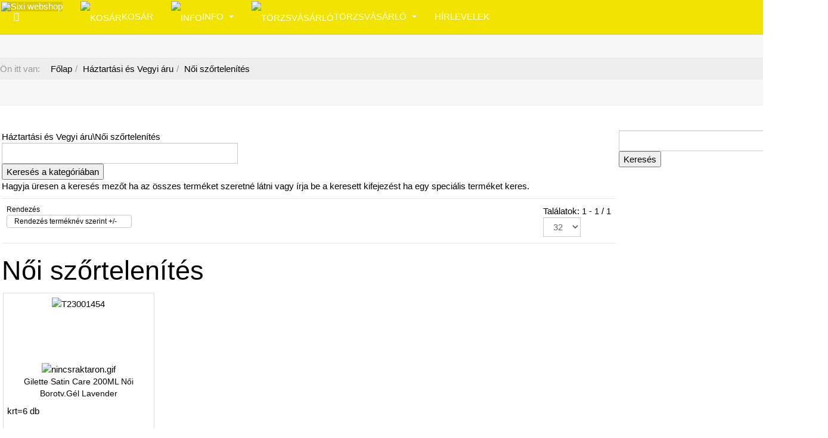

--- FILE ---
content_type: text/html; charset=utf-8
request_url: https://sixinagyker.hu/index.php?option=com_virtuemart&view=category&virtuemart_category_id=2724
body_size: 6464
content:
<!DOCTYPE html><html lang=hu-hu dir=ltr class='com_virtuemart view-category j31 mm-hover '><head> <script async src="https://www.googletagmanager.com/gtag/js?id=G-W5R4YJPDLG"></script> <script>window.dataLayer=window.dataLayer||[];function gtag(){dataLayer.push(arguments);}gtag('js',new Date());gtag('config','G-W5R4YJPDLG');</script><link rel=apple-touch-icon sizes=180x180 href=/apple-touch-icon.png><link rel=icon type=image/png sizes=32x32 href=/favicon-32x32.png><link rel=icon type=image/png sizes=16x16 href=/favicon-16x16.png><link rel=manifest href=/site.webmanifest><meta name=msapplication-TileColor content=#da532c><meta name=theme-color content=#ffffff><meta http-equiv=content-type content="text/html; charset=utf-8"/><meta name=title content="Női szőrtelenítés"/><meta name=description content="Háztartási és Vegyi áru\Női szőrtelenítés"/><meta name=generator content="Joomla! - Open Source Content Management"/><title>Női szőrtelenítés</title><link href="https://nagyker.sixi.hu//index.php?option=com_virtuemart&amp;view=category&amp;virtuemart_category_id=2724" rel=canonical /><link href=/templates/purity_iii/favicon.ico rel="shortcut icon" type=image/vnd.microsoft.icon /><link href=/t3-assets/css/css-7f170-14097.css rel=stylesheet media=all /><link href=/t3-assets/css/css-981a4-57690.css rel=stylesheet media=all /> <script type=application/json class="joomla-script-options new">{"csrf.token":"0feae92fb23887c3bc0e80ec02e5fca5","system.paths":{"root":"","base":""}}</script> <script src=/t3-assets/js/js-5c1d2-57690.js></script> <script src="/components/com_virtuemart/assets/js/jquery-ui.min.js?vmver=1.9.2"></script> <script src=/t3-assets/js/js-35cc3-66948.js></script> <script src="/components/com_virtuemart/assets/js/vmsite.js?vmver=f59de8c3"></script> <script src="/components/com_virtuemart/assets/js/chosen.jquery.min.js?vmver=f59de8c3"></script> <script src="/components/com_virtuemart/assets/js/vmprices.js?vmver=f59de8c3"></script> <script src="/components/com_virtuemart/assets/js/fancybox/jquery.fancybox-1.3.4.pack.js?vmver=f59de8c3"></script> <script src="/components/com_virtuemart/assets/js/dynupdate.js?vmver=f59de8c3"></script> <script src=/t3-assets/js/js-539ac-57690.js></script> <script src=/t3-assets/js/js-eb630-02057.js></script> <script>if(typeof Virtuemart==="undefined"){var Virtuemart={};}
var vmSiteurl='https://sixinagyker.hu/';Virtuemart.vmSiteurl=vmSiteurl;var vmLang='&lang=hu';Virtuemart.vmLang=vmLang;var vmLangTag='hu';Virtuemart.vmLangTag=vmLangTag;var Itemid="";Virtuemart.addtocart_popup="1";var usefancy=true;jQuery(function($){initTooltips();$("body").on("subform-row-add",initTooltips);function initTooltips(event,container){container=container||document;$(container).find(".hasTooltip").tooltip({"html":true,"container":"body"});}});</script><meta name=viewport content="width=device-width, initial-scale=1.0, maximum-scale=1.0, user-scalable=no"/><style type=text/stylesheet>
		@-webkit-viewport   { width: device-width; }
		@-moz-viewport      { width: device-width; }
		@-ms-viewport       { width: device-width; }
		@-o-viewport        { width: device-width; }
		@viewport           { width: device-width; }
	</style> <script>if(navigator.userAgent.match(/IEMobile\/10\.0/)){var msViewportStyle=document.createElement("style");msViewportStyle.appendChild(document.createTextNode("@-ms-viewport{width:auto!important}"));document.getElementsByTagName("head")[0].appendChild(msViewportStyle);}</script><meta name=HandheldFriendly content=true /><meta name=apple-mobile-web-app-capable content=YES /><!--[if lt IE 9]>
<script src="//html5shim.googlecode.com/svn/trunk/html5.js"></script>
<script type="text/javascript" src="/plugins/system/t3/base-bs3/js/respond.min.js"></script>
<![endif]--> <!--[if lt IE 9]>
<link rel="stylesheet" href="/templates/purity_iii/css/ie8.css" type="text/css" />
<![endif]--> </head><body><div class="t3-wrapper corporate"> <header id=t3-mainnav class="wrap navbar navbar-default navbar-fixed-top t3-mainnav"> <button class="btn btn-default off-canvas-toggle " type=button data-pos=left data-nav=#t3-off-canvas data-effect=off-canvas-effect-8> <i class="fa fa-bars"></i> </button><div id=t3-off-canvas class="t3-off-canvas "><div class=t3-off-canvas-header><h2 class=t3-off-canvas-header-title>Sidebar</h2><button type=button class=close data-dismiss=modal aria-hidden=true>&times;</button> </div><div class=t3-off-canvas-body><div class="t3-module module " id=Mod130><div class=module-inner><div class=module-ct><form action="/index.php?option=com_virtuemart&amp;view=category&amp;search=true&amp;limitstart=0&amp;virtuemart_category_id=0" method=get><div class=search> <input name=keyword id=mod_virtuemart_search maxlength=20 placeholder=Keresés class=inputbox type=text size=20 value=" "/><input type=submit value=Keresés class=button onclick=this.form.keyword.focus(); /></div><input type=hidden name=limitstart value=0 /> <input type=hidden name=option value=com_virtuemart /> <input type=hidden name=view value=category /> <input type=hidden name=virtuemart_category_id value=0 /> </form></div></div></div><div class="t3-module module " id=Mod117><div class=module-inner><div class=module-ct><ul class="nav nav-pills nav-stacked menu"> <li class=item-132><a href="/index.php?option=com_virtuemart&amp;view=cart&amp;Itemid=132" class=""><img src=/images/headers/shopping-cart-black-60.png alt=Kosár /><span class=image-title>Kosár</span></a></li><li class="item-155 parent"><a href="/index.php?option=com_content&amp;view=article&amp;id=2&amp;Itemid=155" class=""><img src=/images/headers/info-icon-60.png alt=Info /><span class=image-title>Info</span></a></li><li class="item-180 parent"><a href=https://www.cashbackworld.com/hu/registration/partner/201508 class="" target=_blank rel="noopener noreferrer"><img src=/images/headers/official-cashback-logo-50.png alt=Törzsvásárló /><span class=image-title>Törzsvásárló</span> </a></li><li class=item-239><a href="/index.php?option=com_content&amp;view=category&amp;layout=blog&amp;id=9&amp;Itemid=239" class="">Hírlevelek</a></li></ul></div></div></div></div></div><div class=container><div class=navbar-header><div class="logo logo-image"><div class="logo-image logo-control"> <a href=/ title="Sixi webshop"> <img class=logo-img src=/images/headers/fooldal-logo.jpg alt="Sixi webshop"/> <img class=logo-img-sm src=/images/headers/sixi_logo_y52.png alt="Sixi webshop"/> <span>Sixi webshop</span> </a> </div></div></div><nav class="t3-navbar navbar-collapse collapse"><div class="t3-megamenu animate slide" data-duration=600 data-responsive=true><ul itemscope itemtype=http://www.schema.org/SiteNavigationElement class="nav navbar-nav level0"> <li itemprop=name data-id=132 data-level=1> <a itemprop=url class="" href="/index.php?option=com_virtuemart&amp;view=cart&amp;Itemid=132" data-target=#><img class="" src=/images/headers/shopping-cart-black-60.png alt=Kosár /><span class=image-title>Kosár</span> </a> </li> <li itemprop=name class="dropdown mega" data-id=155 data-level=1> <a itemprop=url class=" dropdown-toggle" href="/index.php?option=com_content&amp;view=article&amp;id=2&amp;Itemid=155" data-target=# data-toggle=dropdown><img class="" src=/images/headers/info-icon-60.png alt=Info /><span class=image-title>Info</span> <em class=caret></em></a> <div class="nav-child dropdown-menu mega-dropdown-menu"><div class=mega-dropdown-inner><div class=row><div class="col-xs-12 mega-col-nav" data-width=12><div class=mega-inner><ul itemscope itemtype=http://www.schema.org/SiteNavigationElement class="mega-nav level1"> <li itemprop=name data-id=152 data-level=2> <a itemprop=url class="" href="/index.php?option=com_content&amp;view=category&amp;layout=blog&amp;id=8&amp;Itemid=152" data-target=#>Hírek </a> </li> <li itemprop=name data-id=156 data-level=2> <a itemprop=url class="" href="/index.php?option=com_content&amp;view=article&amp;id=3&amp;Itemid=156" data-target=#>Rólunk </a> </li> <li itemprop=name data-id=278 data-level=2> <a itemprop=url class="" href="/index.php?option=com_content&amp;view=article&amp;id=60&amp;Itemid=278" data-target=#>Látogasson el hozzánk személyesen is! </a> </li> <li itemprop=name data-id=157 data-level=2> <a itemprop=url class="" href="/index.php?option=com_content&amp;view=article&amp;id=4&amp;Itemid=157" data-target=#>Üzletszabályzat </a> </li> <li itemprop=name data-id=158 data-level=2> <a itemprop=url class="" href="/index.php?option=com_content&amp;view=article&amp;id=5&amp;Itemid=158" data-target=#>Adatkezelés </a> </li> <li itemprop=name data-id=159 data-level=2> <a itemprop=url class="" href="/index.php?option=com_content&amp;view=article&amp;id=6&amp;Itemid=159" data-target=#>GYIK </a> </li> <li itemprop=name data-id=240 data-level=2> <a itemprop=url class="" href="/index.php?option=com_content&amp;view=category&amp;layout=blog&amp;id=10&amp;Itemid=240" data-target=#>Karrier </a> </li> <li itemprop=name data-id=281 data-level=2> <a itemprop=url class="" href="/index.php?option=com_content&amp;view=article&amp;id=62&amp;Itemid=281" data-target=#>Szállítási feltételek </a> </li> <li itemprop=name data-id=241 data-level=2> <a itemprop=url class="" href="/index.php?option=com_content&amp;view=article&amp;id=2&amp;Itemid=241" data-target=#>Kapcsolat </a> </li> </ul> </div></div></div></div></div></li> <li itemprop=name class="dropdown mega" data-id=180 data-level=1> <a itemprop=url class=" dropdown-toggle" href=https://www.cashbackworld.com/hu/registration/partner/201508 target=_blank data-target=# data-toggle=dropdown><img class="" src=/images/headers/official-cashback-logo-50.png alt=Törzsvásárló /><span class=image-title>Törzsvásárló</span> <em class=caret></em></a> <div class="nav-child dropdown-menu mega-dropdown-menu"><div class=mega-dropdown-inner><div class=row><div class="col-xs-12 mega-col-nav" data-width=12><div class=mega-inner><ul itemscope itemtype=http://www.schema.org/SiteNavigationElement class="mega-nav level1"> <li itemprop=name data-id=179 data-level=2> <a itemprop=url class="" href=https://www.cashbackworld.com/hu/registration/partner/201508 target=_blank data-target=#>Regisztráció</a> </li> </ul> </div></div></div></div></div></li> <li itemprop=name data-id=239 data-level=1> <a itemprop=url class="" href="/index.php?option=com_content&amp;view=category&amp;layout=blog&amp;id=9&amp;Itemid=239" data-target=#>Hírlevelek </a> </li> </ul> </div> </nav> </div> </header><div class="slideshow hidden-xs  hidden-xs"><ol class="breadcrumb "> <li class=active>Ön itt van: &#160;</li><li><a href="/index.php?option=com_virtuemart&amp;view=virtuemart&amp;Itemid=101" class=pathway>Főlap</a><span class=divider><img src=/templates/purity_iii/images/system/arrow.png alt=""/></span></li><li><a href="/index.php?option=com_virtuemart&view=category&virtuemart_category_id=17" class=pathway>Háztartási és Vegyi áru</a><span class=divider><img src=/templates/purity_iii/images/system/arrow.png alt=""/></span></li><li><span>Női szőrtelenítés</span></li></ol></div><div id=t3-mainbody class="container t3-mainbody"><div class=row><div id=t3-content class="t3-content col-xs-12 col-sm-8  col-md-9"><div id=system-message-container> </div><div class=category-view><div class=category_description> Háztartási és Vegyi áru\Női szőrtelenítés</div><div class=browse-view><div class=virtuemart_search><form action="/index.php?option=com_virtuemart&view=category&limitstart=0" method=get><div class=vm-search-custom-search-input> <input name=keyword class=inputbox type=text size=40 value=""/> <input type=submit value="Keresés a kategóriában" class=button onclick=this.form.keyword.focus(); /> <span class=vm-search-descr> Hagyja üresen a keresés mezőt ha az összes terméket szeretné látni vagy írja be a keresett kifejezést ha egy speciális terméket keres.</span> </div><input type=hidden name=view value=category /> <input type=hidden name=option value=com_virtuemart /> <input type=hidden name=virtuemart_category_id value=2724 /> <input type=hidden name=Itemid value=""/> </form></div><div class=orderby-displaynumber><div class="floatleft vm-order-list"><div class=orderlistcontainer><div class=title>Rendezés</div><div class=activeOrder><a title=+/- href="/index.php?option=com_virtuemart&view=category&virtuemart_category_id=2724&keyword=&orderby=pc.ordering,product_name&dir=DESC">Rendezés terméknév szerint +/-</a></div><div class=orderlist><div><a title="Gyártó neve" href="/index.php?option=com_virtuemart&view=category&virtuemart_category_id=2724&keyword=&orderby=mf_name">Gyártó neve</a></div><div><a title="A termék ára" href="/index.php?option=com_virtuemart&view=category&virtuemart_category_id=2724&keyword=&orderby=product_price">A termék ára</a></div><div><a title="termék készleten" href="/index.php?option=com_virtuemart&view=category&virtuemart_category_id=2724&keyword=&orderby=product_in_stock">termék készleten</a></div><div><a title=GTIN href="/index.php?option=com_virtuemart&view=category&virtuemart_category_id=2724&keyword=&orderby=product_gtin">GTIN</a></div><div><a title=Sorrend href="/index.php?option=com_virtuemart&view=category&virtuemart_category_id=2724&keyword=&orderby=ordering">Sorrend</a></div></div></div></div><div class="vm-pagination vm-pagination-top"> <span class=vm-page-counter></span> </div><div class="floatright display-number">
Találatok: 1 - 1 / 1<br/><select id=limit name=limit class=inputbox size=1 onchange="window.top.location.href=this.options[this.selectedIndex].value"> <option value="/index.php?option=com_virtuemart&amp;view=category&amp;virtuemart_category_id=2724&amp;limit=20">20</option> <option value="/index.php?option=com_virtuemart&amp;view=category&amp;virtuemart_category_id=2724&amp;limit=32" selected=selected>32</option> <option value="/index.php?option=com_virtuemart&amp;view=category&amp;virtuemart_category_id=2724&amp;limit=40">40</option> <option value="/index.php?option=com_virtuemart&amp;view=category&amp;virtuemart_category_id=2724&amp;limit=80">80</option> <option value="/index.php?option=com_virtuemart&amp;view=category&amp;virtuemart_category_id=2724&amp;limit=200">200</option> </select> </div><div class=clear></div></div><h1>Női szőrtelenítés</h1><div class=row><div class="product vm-col vm-col-4 vertical-separator"><div class="spacer product-container" data-vm=product-container><div class=vm-product-media-container> <a title="Gilette Satin Care 200ML Női Borotv.Gél Lavender" href="/index.php?option=com_virtuemart&amp;view=productdetails&amp;virtuemart_product_id=27986&amp;virtuemart_category_id=2724"> <img src=/images/stories/virtuemart/product/resized/T23001454_0x120.jpg alt=T23001454 class=browseProductImage /> </a> </div><div class=vm-product-rating-container><div class="ratingbox dummy" title="Még nincs értékelés"> </div><div class=availability> <img src=https://sixinagyker.hu/components/com_virtuemart/assets/images/availability/nincsraktaron.gif alt=nincsraktaron.gif class=availability /> </div></div><div class=vm-product-descr-container-1><h2><a href="/index.php?option=com_virtuemart&amp;view=productdetails&amp;virtuemart_product_id=27986&amp;virtuemart_category_id=2724">Gilette Satin Care 200ML Női Borotv.Gél Lavender</a></h2><p class=product_s_desc> krt=6 db </p></div><div class=vm3pr-1><div class=product-price id=productPrice27986 data-vm=product-prices> <span class=price-crossed></span><div class="PricesalesPrice vm-display vm-price-value"><span class=vm-price-desc>Fogyasztói ár: </span><span class=PricesalesPrice>2200,00 Ft&nbsp;/&nbsp;db</span></div></div><div class=clear></div></div><div class=vm3pr-0><div class=addtocart-area><form method=post class="product js-recalculate" action="/index.php?option=com_virtuemart" autocomplete=off><div class=vm-customfields-wrap> </div><div class=addtocart-bar> <span class=quantity-box> <input type=text class="quantity-input js-recalculate" name=quantity[] data-errStr="Ezt a terméket csak %s egységekben lehet megrendelni." value=1 init=1 step=1 /> </span> <span class="quantity-controls js-recalculate"> <input type=button class="quantity-controls quantity-plus"/> <input type=button class="quantity-controls quantity-minus"/> </span> <span class=quantity-atvalt> <select name=quantityAtvalt[27986] class="quantity-atvalt vm-chzn-select" style=width:120px;> <option value=1>db</option> <option value=6>krt&nbsp;(6)</option> </select> </span> <span class=addtocart-button> <input type=submit name=addtocart class=addtocart-button value="Kosárba tesz" title="Kosárba tesz"/> </span> <input type=hidden name=virtuemart_product_id[] value=27986 /> <noscript><input type=hidden name=task value=add /></noscript></div><input type=hidden name=option value=com_virtuemart /> <input type=hidden name=view value=cart /> <input type=hidden name=virtuemart_product_id[] value=27986 /> <input type=hidden name=pname value="Gilette Satin Care 200ML Női Borotv.Gél Lavender"/> <input type=hidden name=pid value=27986 /> </form></div></div><div class=vm-details-button> <a href="/index.php?option=com_virtuemart&amp;view=productdetails&amp;virtuemart_product_id=27986&amp;virtuemart_category_id=2724" title="Gilette Satin Care 200ML Női Borotv.Gél Lavender" class=product-details>Termék részletes adatai</a> </div></div></div><div class=clear></div></div><div class="vm-pagination vm-pagination-bottom"><span class=vm-page-counter></span></div></div></div> <script id=updateChosen-js>if(typeof Virtuemart==="undefined")
var Virtuemart={};Virtuemart.updateChosenDropdownLayout=function(){var vm2string={editImage:'edit image',select_all_text:'Összes kijelölése',select_some_options_text:'Érvényes mindenkire'};jQuery("select.vm-chzn-select").chosen({enable_select_all:true,select_all_text:vm2string.select_all_text,select_some_options_text:vm2string.select_some_options_text,disable_search_threshold:5});}
jQuery(document).ready(function(){Virtuemart.updateChosenDropdownLayout($);});</script> <script id=ready.vmprices-js>jQuery(document).ready(function($){Virtuemart.product($("form.product"));});</script> <script id=updDynamicListeners-js>jQuery(document).ready(function(){Virtuemart.updateDynamicUpdateListeners();});</script> <script id=vm-hover-js>jQuery(document).ready(function(){jQuery('.orderlistcontainer').hover(function(){jQuery(this).find('.orderlist').stop().show()},function(){jQuery(this).find('.orderlist').stop().hide()})});</script> <script id=sendFormChange-js>jQuery(document).ready(function(){jQuery(".changeSendForm").off("change",Virtuemart.sendCurrForm).on("change",Virtuemart.sendCurrForm);})</script> <script id=popups-js>jQuery(document).ready(function($){$('a.ask-a-question, a.printModal, a.recommened-to-friend, a.manuModal').click(function(event){event.preventDefault();$.fancybox({href:$(this).attr('href'),type:'iframe',height:550});});});</script> </div><div class="t3-sidebar t3-sidebar-right col-xs-12 col-sm-4  col-md-3 "><div class="t3-module module " id=Mod128><div class=module-inner><div class=module-ct><form action="/index.php?option=com_virtuemart&amp;view=category&amp;search=true&amp;limitstart=0&amp;virtuemart_category_id=0" method=get><div class=search> <input name=keyword id=mod_virtuemart_search maxlength=35 placeholder=Keresés class=inputbox type=text size=35 value=" "/><input type=submit value=Keresés class=button onclick=this.form.keyword.focus(); /></div><input type=hidden name=limitstart value=0 /> <input type=hidden name=option value=com_virtuemart /> <input type=hidden name=view value=category /> <input type=hidden name=virtuemart_category_id value=0 /> </form></div></div></div></div></div></div><div id=back-to-top data-spy=affix data-offset-top=300 class="back-to-top hidden-xs hidden-sm affix-top"> <button class="btn btn-primary" title="Back to Top"><i class="fa fa-caret-up"></i></button> </div> <script>(function($){$('#back-to-top').on('click',function(){$("html, body").animate({scrollTop:0},500);return false;});$(window).load(function(){if((parseInt($(window).height())*2)>(parseInt($(document).height()))){$('#back-to-top').hide();}});})(jQuery);</script><footer id=t3-footer class="wrap t3-footer"><section class=t3-copyright><div class=container><div class=row><div class="col-md-12 copyright "><div class=custom><p style="text-align: left; padding-left: 30px;"><a href=https://gutiklima.hu/ target=_blank rel="noopener noreferrer"><img src=/images/Guti_klima.jpg alt=""/>&nbsp; &nbsp; &nbsp; &nbsp; &nbsp; &nbsp; &nbsp; &nbsp; &nbsp;&nbsp;<img src=/images/sixi_logo_HOSSZ.jpg alt=sixi_logo_HOSSZ.jpg width=293 height=105 /> &nbsp; &nbsp; &nbsp; &nbsp; &nbsp; &nbsp; &nbsp; &nbsp; &nbsp; &nbsp; &nbsp;</a>&nbsp; &nbsp;<img src=/images/myworld.png alt="az én világom" width=101 height=37 />&nbsp; &nbsp; &nbsp; &nbsp; &nbsp; &nbsp; &nbsp; &nbsp; &nbsp; &nbsp; &nbsp;&nbsp;<a href=https://hu.jooble.org/><img src=/images/jooble_logo.jpg alt="jooble logó" width=230 height=115 /></a><a href=http://clearingholding.com/cwc-unit/ target=_blank rel="noopener noreferrer"><img src=/images/banners/cwc.jpg alt="" width=120 height=117 style="float: right;"/></a></p></div> <small> <a href=http://twitter.github.io/bootstrap/ title="Bootstrap by Twitter" target=_blank>Bootstrap</a> is a front-end framework of Twitter, Inc. Code licensed under <a href=https://github.com/twbs/bootstrap/blob/master/LICENSE title="MIT License" target=_blank>MIT License.</a> </small> <small> <a href=http://fortawesome.github.io/Font-Awesome/ target=_blank>Font Awesome</a> font licensed under <a href=http://scripts.sil.org/OFL>SIL OFL 1.1</a>. </small> </div></div></div></section></footer></div> <script src=/plugins/system/vm_search_autocomplete/vm_search_autocomplete/jquery.autocomplete.min.js></script><script>jQuery().ready(function($){var options={dataType:'json',cacheLength:0,parse:function(data){return jQuery.map(data,function(row){return{data:row,value:row.product_name,result:row.product_name}});},minChars:3,delay:400,max:11,selectFirst:0,scrollHeight:250,autoFill:0,formatItem:function(row){var item='';return row.html;},extraParams:{ac:1,option:'com_virtuemart',view:'virtuemart',virtuemart_category_id:'2724',lang:''}};fresult=function(event,data,formatted){if(data.link){document.location.href=data.link;}}
jQuery('.autocompletesearch input[type=text],input[name=keyword],input[name=searchword]').focus().autocomplete('/index.php?option=com_virtuemart',options).result(fresult);});</script></body></html>